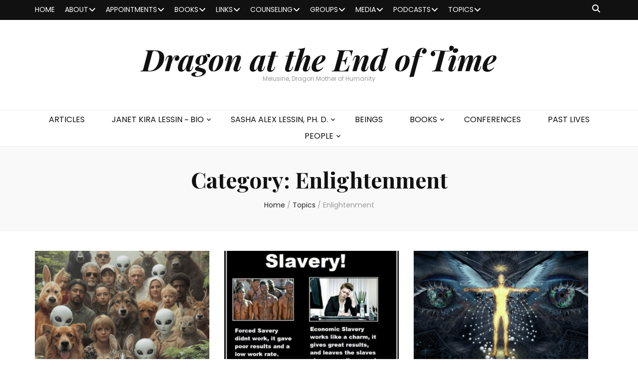

--- FILE ---
content_type: text/html; charset=UTF-8
request_url: https://dragonattheendoftime.com/category/topics/enlightenment/
body_size: 91415
content:
    <!DOCTYPE html>
    <html lang="en-US">
    <head itemscope itemtype="http://schema.org/WebSite">

    <meta charset="UTF-8">
    <meta name="viewport" content="width=device-width, initial-scale=1">
    <link rel="profile" href="http://gmpg.org/xfn/11">
    <title>Enlightenment &#8211; Dragon at the End of Time</title>
<meta name='robots' content='max-image-preview:large' />

            <script data-no-defer="1" data-ezscrex="false" data-cfasync="false" data-pagespeed-no-defer data-cookieconsent="ignore">
                var ctPublicFunctions = {"_ajax_nonce":"c9e9b970fb","_rest_nonce":"2cd9562c23","_ajax_url":"\/wp-admin\/admin-ajax.php","_rest_url":"https:\/\/dragonattheendoftime.com\/wp-json\/","data__cookies_type":"native","data__ajax_type":"rest","data__bot_detector_enabled":0,"data__frontend_data_log_enabled":1,"cookiePrefix":"","wprocket_detected":false,"host_url":"dragonattheendoftime.com","text__ee_click_to_select":"Click to select the whole data","text__ee_original_email":"The complete one is","text__ee_got_it":"Got it","text__ee_blocked":"Blocked","text__ee_cannot_connect":"Cannot connect","text__ee_cannot_decode":"Can not decode email. Unknown reason","text__ee_email_decoder":"CleanTalk email decoder","text__ee_wait_for_decoding":"The magic is on the way!","text__ee_decoding_process":"Please wait a few seconds while we decode the contact data."}
            </script>
        
            <script data-no-defer="1" data-ezscrex="false" data-cfasync="false" data-pagespeed-no-defer data-cookieconsent="ignore">
                var ctPublic = {"_ajax_nonce":"c9e9b970fb","settings__forms__check_internal":"0","settings__forms__check_external":"0","settings__forms__force_protection":0,"settings__forms__search_test":"1","settings__forms__wc_add_to_cart":0,"settings__data__bot_detector_enabled":0,"settings__sfw__anti_crawler":"0","blog_home":"https:\/\/dragonattheendoftime.com\/","pixel__setting":"0","pixel__enabled":false,"pixel__url":null,"data__email_check_before_post":1,"data__email_check_exist_post":0,"data__cookies_type":"native","data__key_is_ok":true,"data__visible_fields_required":true,"wl_brandname":"Anti-Spam by CleanTalk","wl_brandname_short":"CleanTalk","ct_checkjs_key":1307678941,"emailEncoderPassKey":"b487b5d465dd1571eb531964bfdcf596","bot_detector_forms_excluded":"W10=","advancedCacheExists":false,"varnishCacheExists":false,"wc_ajax_add_to_cart":false}
            </script>
        <link rel='dns-prefetch' href='//static.addtoany.com' />
<link rel='dns-prefetch' href='//platform-api.sharethis.com' />
<link rel='dns-prefetch' href='//fonts.googleapis.com' />
<link rel="alternate" type="application/rss+xml" title="Dragon at the End of Time &raquo; Feed" href="https://dragonattheendoftime.com/feed/" />
<link rel="alternate" type="application/rss+xml" title="Dragon at the End of Time &raquo; Enlightenment Category Feed" href="https://dragonattheendoftime.com/category/topics/enlightenment/feed/" />
<style id='wp-img-auto-sizes-contain-inline-css' type='text/css'>
img:is([sizes=auto i],[sizes^="auto," i]){contain-intrinsic-size:3000px 1500px}
/*# sourceURL=wp-img-auto-sizes-contain-inline-css */
</style>
<style id='wp-emoji-styles-inline-css' type='text/css'>

	img.wp-smiley, img.emoji {
		display: inline !important;
		border: none !important;
		box-shadow: none !important;
		height: 1em !important;
		width: 1em !important;
		margin: 0 0.07em !important;
		vertical-align: -0.1em !important;
		background: none !important;
		padding: 0 !important;
	}
/*# sourceURL=wp-emoji-styles-inline-css */
</style>
<style id='wp-block-library-inline-css' type='text/css'>
:root{--wp-block-synced-color:#7a00df;--wp-block-synced-color--rgb:122,0,223;--wp-bound-block-color:var(--wp-block-synced-color);--wp-editor-canvas-background:#ddd;--wp-admin-theme-color:#007cba;--wp-admin-theme-color--rgb:0,124,186;--wp-admin-theme-color-darker-10:#006ba1;--wp-admin-theme-color-darker-10--rgb:0,107,160.5;--wp-admin-theme-color-darker-20:#005a87;--wp-admin-theme-color-darker-20--rgb:0,90,135;--wp-admin-border-width-focus:2px}@media (min-resolution:192dpi){:root{--wp-admin-border-width-focus:1.5px}}.wp-element-button{cursor:pointer}:root .has-very-light-gray-background-color{background-color:#eee}:root .has-very-dark-gray-background-color{background-color:#313131}:root .has-very-light-gray-color{color:#eee}:root .has-very-dark-gray-color{color:#313131}:root .has-vivid-green-cyan-to-vivid-cyan-blue-gradient-background{background:linear-gradient(135deg,#00d084,#0693e3)}:root .has-purple-crush-gradient-background{background:linear-gradient(135deg,#34e2e4,#4721fb 50%,#ab1dfe)}:root .has-hazy-dawn-gradient-background{background:linear-gradient(135deg,#faaca8,#dad0ec)}:root .has-subdued-olive-gradient-background{background:linear-gradient(135deg,#fafae1,#67a671)}:root .has-atomic-cream-gradient-background{background:linear-gradient(135deg,#fdd79a,#004a59)}:root .has-nightshade-gradient-background{background:linear-gradient(135deg,#330968,#31cdcf)}:root .has-midnight-gradient-background{background:linear-gradient(135deg,#020381,#2874fc)}:root{--wp--preset--font-size--normal:16px;--wp--preset--font-size--huge:42px}.has-regular-font-size{font-size:1em}.has-larger-font-size{font-size:2.625em}.has-normal-font-size{font-size:var(--wp--preset--font-size--normal)}.has-huge-font-size{font-size:var(--wp--preset--font-size--huge)}.has-text-align-center{text-align:center}.has-text-align-left{text-align:left}.has-text-align-right{text-align:right}.has-fit-text{white-space:nowrap!important}#end-resizable-editor-section{display:none}.aligncenter{clear:both}.items-justified-left{justify-content:flex-start}.items-justified-center{justify-content:center}.items-justified-right{justify-content:flex-end}.items-justified-space-between{justify-content:space-between}.screen-reader-text{border:0;clip-path:inset(50%);height:1px;margin:-1px;overflow:hidden;padding:0;position:absolute;width:1px;word-wrap:normal!important}.screen-reader-text:focus{background-color:#ddd;clip-path:none;color:#444;display:block;font-size:1em;height:auto;left:5px;line-height:normal;padding:15px 23px 14px;text-decoration:none;top:5px;width:auto;z-index:100000}html :where(.has-border-color){border-style:solid}html :where([style*=border-top-color]){border-top-style:solid}html :where([style*=border-right-color]){border-right-style:solid}html :where([style*=border-bottom-color]){border-bottom-style:solid}html :where([style*=border-left-color]){border-left-style:solid}html :where([style*=border-width]){border-style:solid}html :where([style*=border-top-width]){border-top-style:solid}html :where([style*=border-right-width]){border-right-style:solid}html :where([style*=border-bottom-width]){border-bottom-style:solid}html :where([style*=border-left-width]){border-left-style:solid}html :where(img[class*=wp-image-]){height:auto;max-width:100%}:where(figure){margin:0 0 1em}html :where(.is-position-sticky){--wp-admin--admin-bar--position-offset:var(--wp-admin--admin-bar--height,0px)}@media screen and (max-width:600px){html :where(.is-position-sticky){--wp-admin--admin-bar--position-offset:0px}}

/*# sourceURL=wp-block-library-inline-css */
</style><style id='wp-block-heading-inline-css' type='text/css'>
h1:where(.wp-block-heading).has-background,h2:where(.wp-block-heading).has-background,h3:where(.wp-block-heading).has-background,h4:where(.wp-block-heading).has-background,h5:where(.wp-block-heading).has-background,h6:where(.wp-block-heading).has-background{padding:1.25em 2.375em}h1.has-text-align-left[style*=writing-mode]:where([style*=vertical-lr]),h1.has-text-align-right[style*=writing-mode]:where([style*=vertical-rl]),h2.has-text-align-left[style*=writing-mode]:where([style*=vertical-lr]),h2.has-text-align-right[style*=writing-mode]:where([style*=vertical-rl]),h3.has-text-align-left[style*=writing-mode]:where([style*=vertical-lr]),h3.has-text-align-right[style*=writing-mode]:where([style*=vertical-rl]),h4.has-text-align-left[style*=writing-mode]:where([style*=vertical-lr]),h4.has-text-align-right[style*=writing-mode]:where([style*=vertical-rl]),h5.has-text-align-left[style*=writing-mode]:where([style*=vertical-lr]),h5.has-text-align-right[style*=writing-mode]:where([style*=vertical-rl]),h6.has-text-align-left[style*=writing-mode]:where([style*=vertical-lr]),h6.has-text-align-right[style*=writing-mode]:where([style*=vertical-rl]){rotate:180deg}
/*# sourceURL=https://dragonattheendoftime.com/wp-includes/blocks/heading/style.min.css */
</style>
<style id='wp-block-paragraph-inline-css' type='text/css'>
.is-small-text{font-size:.875em}.is-regular-text{font-size:1em}.is-large-text{font-size:2.25em}.is-larger-text{font-size:3em}.has-drop-cap:not(:focus):first-letter{float:left;font-size:8.4em;font-style:normal;font-weight:100;line-height:.68;margin:.05em .1em 0 0;text-transform:uppercase}body.rtl .has-drop-cap:not(:focus):first-letter{float:none;margin-left:.1em}p.has-drop-cap.has-background{overflow:hidden}:root :where(p.has-background){padding:1.25em 2.375em}:where(p.has-text-color:not(.has-link-color)) a{color:inherit}p.has-text-align-left[style*="writing-mode:vertical-lr"],p.has-text-align-right[style*="writing-mode:vertical-rl"]{rotate:180deg}
/*# sourceURL=https://dragonattheendoftime.com/wp-includes/blocks/paragraph/style.min.css */
</style>
<style id='global-styles-inline-css' type='text/css'>
:root{--wp--preset--aspect-ratio--square: 1;--wp--preset--aspect-ratio--4-3: 4/3;--wp--preset--aspect-ratio--3-4: 3/4;--wp--preset--aspect-ratio--3-2: 3/2;--wp--preset--aspect-ratio--2-3: 2/3;--wp--preset--aspect-ratio--16-9: 16/9;--wp--preset--aspect-ratio--9-16: 9/16;--wp--preset--color--black: #000000;--wp--preset--color--cyan-bluish-gray: #abb8c3;--wp--preset--color--white: #ffffff;--wp--preset--color--pale-pink: #f78da7;--wp--preset--color--vivid-red: #cf2e2e;--wp--preset--color--luminous-vivid-orange: #ff6900;--wp--preset--color--luminous-vivid-amber: #fcb900;--wp--preset--color--light-green-cyan: #7bdcb5;--wp--preset--color--vivid-green-cyan: #00d084;--wp--preset--color--pale-cyan-blue: #8ed1fc;--wp--preset--color--vivid-cyan-blue: #0693e3;--wp--preset--color--vivid-purple: #9b51e0;--wp--preset--gradient--vivid-cyan-blue-to-vivid-purple: linear-gradient(135deg,rgb(6,147,227) 0%,rgb(155,81,224) 100%);--wp--preset--gradient--light-green-cyan-to-vivid-green-cyan: linear-gradient(135deg,rgb(122,220,180) 0%,rgb(0,208,130) 100%);--wp--preset--gradient--luminous-vivid-amber-to-luminous-vivid-orange: linear-gradient(135deg,rgb(252,185,0) 0%,rgb(255,105,0) 100%);--wp--preset--gradient--luminous-vivid-orange-to-vivid-red: linear-gradient(135deg,rgb(255,105,0) 0%,rgb(207,46,46) 100%);--wp--preset--gradient--very-light-gray-to-cyan-bluish-gray: linear-gradient(135deg,rgb(238,238,238) 0%,rgb(169,184,195) 100%);--wp--preset--gradient--cool-to-warm-spectrum: linear-gradient(135deg,rgb(74,234,220) 0%,rgb(151,120,209) 20%,rgb(207,42,186) 40%,rgb(238,44,130) 60%,rgb(251,105,98) 80%,rgb(254,248,76) 100%);--wp--preset--gradient--blush-light-purple: linear-gradient(135deg,rgb(255,206,236) 0%,rgb(152,150,240) 100%);--wp--preset--gradient--blush-bordeaux: linear-gradient(135deg,rgb(254,205,165) 0%,rgb(254,45,45) 50%,rgb(107,0,62) 100%);--wp--preset--gradient--luminous-dusk: linear-gradient(135deg,rgb(255,203,112) 0%,rgb(199,81,192) 50%,rgb(65,88,208) 100%);--wp--preset--gradient--pale-ocean: linear-gradient(135deg,rgb(255,245,203) 0%,rgb(182,227,212) 50%,rgb(51,167,181) 100%);--wp--preset--gradient--electric-grass: linear-gradient(135deg,rgb(202,248,128) 0%,rgb(113,206,126) 100%);--wp--preset--gradient--midnight: linear-gradient(135deg,rgb(2,3,129) 0%,rgb(40,116,252) 100%);--wp--preset--font-size--small: 13px;--wp--preset--font-size--medium: 20px;--wp--preset--font-size--large: 36px;--wp--preset--font-size--x-large: 42px;--wp--preset--spacing--20: 0.44rem;--wp--preset--spacing--30: 0.67rem;--wp--preset--spacing--40: 1rem;--wp--preset--spacing--50: 1.5rem;--wp--preset--spacing--60: 2.25rem;--wp--preset--spacing--70: 3.38rem;--wp--preset--spacing--80: 5.06rem;--wp--preset--shadow--natural: 6px 6px 9px rgba(0, 0, 0, 0.2);--wp--preset--shadow--deep: 12px 12px 50px rgba(0, 0, 0, 0.4);--wp--preset--shadow--sharp: 6px 6px 0px rgba(0, 0, 0, 0.2);--wp--preset--shadow--outlined: 6px 6px 0px -3px rgb(255, 255, 255), 6px 6px rgb(0, 0, 0);--wp--preset--shadow--crisp: 6px 6px 0px rgb(0, 0, 0);}:where(.is-layout-flex){gap: 0.5em;}:where(.is-layout-grid){gap: 0.5em;}body .is-layout-flex{display: flex;}.is-layout-flex{flex-wrap: wrap;align-items: center;}.is-layout-flex > :is(*, div){margin: 0;}body .is-layout-grid{display: grid;}.is-layout-grid > :is(*, div){margin: 0;}:where(.wp-block-columns.is-layout-flex){gap: 2em;}:where(.wp-block-columns.is-layout-grid){gap: 2em;}:where(.wp-block-post-template.is-layout-flex){gap: 1.25em;}:where(.wp-block-post-template.is-layout-grid){gap: 1.25em;}.has-black-color{color: var(--wp--preset--color--black) !important;}.has-cyan-bluish-gray-color{color: var(--wp--preset--color--cyan-bluish-gray) !important;}.has-white-color{color: var(--wp--preset--color--white) !important;}.has-pale-pink-color{color: var(--wp--preset--color--pale-pink) !important;}.has-vivid-red-color{color: var(--wp--preset--color--vivid-red) !important;}.has-luminous-vivid-orange-color{color: var(--wp--preset--color--luminous-vivid-orange) !important;}.has-luminous-vivid-amber-color{color: var(--wp--preset--color--luminous-vivid-amber) !important;}.has-light-green-cyan-color{color: var(--wp--preset--color--light-green-cyan) !important;}.has-vivid-green-cyan-color{color: var(--wp--preset--color--vivid-green-cyan) !important;}.has-pale-cyan-blue-color{color: var(--wp--preset--color--pale-cyan-blue) !important;}.has-vivid-cyan-blue-color{color: var(--wp--preset--color--vivid-cyan-blue) !important;}.has-vivid-purple-color{color: var(--wp--preset--color--vivid-purple) !important;}.has-black-background-color{background-color: var(--wp--preset--color--black) !important;}.has-cyan-bluish-gray-background-color{background-color: var(--wp--preset--color--cyan-bluish-gray) !important;}.has-white-background-color{background-color: var(--wp--preset--color--white) !important;}.has-pale-pink-background-color{background-color: var(--wp--preset--color--pale-pink) !important;}.has-vivid-red-background-color{background-color: var(--wp--preset--color--vivid-red) !important;}.has-luminous-vivid-orange-background-color{background-color: var(--wp--preset--color--luminous-vivid-orange) !important;}.has-luminous-vivid-amber-background-color{background-color: var(--wp--preset--color--luminous-vivid-amber) !important;}.has-light-green-cyan-background-color{background-color: var(--wp--preset--color--light-green-cyan) !important;}.has-vivid-green-cyan-background-color{background-color: var(--wp--preset--color--vivid-green-cyan) !important;}.has-pale-cyan-blue-background-color{background-color: var(--wp--preset--color--pale-cyan-blue) !important;}.has-vivid-cyan-blue-background-color{background-color: var(--wp--preset--color--vivid-cyan-blue) !important;}.has-vivid-purple-background-color{background-color: var(--wp--preset--color--vivid-purple) !important;}.has-black-border-color{border-color: var(--wp--preset--color--black) !important;}.has-cyan-bluish-gray-border-color{border-color: var(--wp--preset--color--cyan-bluish-gray) !important;}.has-white-border-color{border-color: var(--wp--preset--color--white) !important;}.has-pale-pink-border-color{border-color: var(--wp--preset--color--pale-pink) !important;}.has-vivid-red-border-color{border-color: var(--wp--preset--color--vivid-red) !important;}.has-luminous-vivid-orange-border-color{border-color: var(--wp--preset--color--luminous-vivid-orange) !important;}.has-luminous-vivid-amber-border-color{border-color: var(--wp--preset--color--luminous-vivid-amber) !important;}.has-light-green-cyan-border-color{border-color: var(--wp--preset--color--light-green-cyan) !important;}.has-vivid-green-cyan-border-color{border-color: var(--wp--preset--color--vivid-green-cyan) !important;}.has-pale-cyan-blue-border-color{border-color: var(--wp--preset--color--pale-cyan-blue) !important;}.has-vivid-cyan-blue-border-color{border-color: var(--wp--preset--color--vivid-cyan-blue) !important;}.has-vivid-purple-border-color{border-color: var(--wp--preset--color--vivid-purple) !important;}.has-vivid-cyan-blue-to-vivid-purple-gradient-background{background: var(--wp--preset--gradient--vivid-cyan-blue-to-vivid-purple) !important;}.has-light-green-cyan-to-vivid-green-cyan-gradient-background{background: var(--wp--preset--gradient--light-green-cyan-to-vivid-green-cyan) !important;}.has-luminous-vivid-amber-to-luminous-vivid-orange-gradient-background{background: var(--wp--preset--gradient--luminous-vivid-amber-to-luminous-vivid-orange) !important;}.has-luminous-vivid-orange-to-vivid-red-gradient-background{background: var(--wp--preset--gradient--luminous-vivid-orange-to-vivid-red) !important;}.has-very-light-gray-to-cyan-bluish-gray-gradient-background{background: var(--wp--preset--gradient--very-light-gray-to-cyan-bluish-gray) !important;}.has-cool-to-warm-spectrum-gradient-background{background: var(--wp--preset--gradient--cool-to-warm-spectrum) !important;}.has-blush-light-purple-gradient-background{background: var(--wp--preset--gradient--blush-light-purple) !important;}.has-blush-bordeaux-gradient-background{background: var(--wp--preset--gradient--blush-bordeaux) !important;}.has-luminous-dusk-gradient-background{background: var(--wp--preset--gradient--luminous-dusk) !important;}.has-pale-ocean-gradient-background{background: var(--wp--preset--gradient--pale-ocean) !important;}.has-electric-grass-gradient-background{background: var(--wp--preset--gradient--electric-grass) !important;}.has-midnight-gradient-background{background: var(--wp--preset--gradient--midnight) !important;}.has-small-font-size{font-size: var(--wp--preset--font-size--small) !important;}.has-medium-font-size{font-size: var(--wp--preset--font-size--medium) !important;}.has-large-font-size{font-size: var(--wp--preset--font-size--large) !important;}.has-x-large-font-size{font-size: var(--wp--preset--font-size--x-large) !important;}
/*# sourceURL=global-styles-inline-css */
</style>

<style id='classic-theme-styles-inline-css' type='text/css'>
/*! This file is auto-generated */
.wp-block-button__link{color:#fff;background-color:#32373c;border-radius:9999px;box-shadow:none;text-decoration:none;padding:calc(.667em + 2px) calc(1.333em + 2px);font-size:1.125em}.wp-block-file__button{background:#32373c;color:#fff;text-decoration:none}
/*# sourceURL=/wp-includes/css/classic-themes.min.css */
</style>
<link rel='stylesheet' id='blossomthemes-email-newsletter-css' href='https://dragonattheendoftime.com/wp-content/plugins/blossomthemes-email-newsletter/public/css/blossomthemes-email-newsletter-public.min.css?ver=2.2.10' type='text/css' media='all' />
<link rel='stylesheet' id='blossomthemes-instagram-feed-css' href='https://dragonattheendoftime.com/wp-content/plugins/blossomthemes-instagram-feed/public/css/blossomthemes-instagram-feed-public.css?ver=2.0.5' type='text/css' media='all' />
<link rel='stylesheet' id='magnific-popup-css' href='https://dragonattheendoftime.com/wp-content/plugins/blossomthemes-instagram-feed/public/css/magnific-popup.min.css?ver=1.0.0' type='text/css' media='all' />
<link rel='stylesheet' id='blossomthemes-toolkit-css' href='https://dragonattheendoftime.com/wp-content/plugins/blossomthemes-toolkit/public/css/blossomthemes-toolkit-public.min.css?ver=2.2.7' type='text/css' media='all' />
<link rel='stylesheet' id='cleantalk-public-css-css' href='https://dragonattheendoftime.com/wp-content/plugins/cleantalk-spam-protect/css/cleantalk-public.min.css?ver=6.71.1_1769422886' type='text/css' media='all' />
<link rel='stylesheet' id='cleantalk-email-decoder-css-css' href='https://dragonattheendoftime.com/wp-content/plugins/cleantalk-spam-protect/css/cleantalk-email-decoder.min.css?ver=6.71.1_1769422886' type='text/css' media='all' />
<link rel='stylesheet' id='share-this-share-buttons-sticky-css' href='https://dragonattheendoftime.com/wp-content/plugins/sharethis-share-buttons/css/mu-style.css?ver=1739293290' type='text/css' media='all' />
<link rel='stylesheet' id='owl-carousel-css' href='https://dragonattheendoftime.com/wp-content/themes/blossom-feminine/css/owl.carousel.min.css?ver=2.2.1' type='text/css' media='all' />
<link rel='stylesheet' id='animate-css' href='https://dragonattheendoftime.com/wp-content/themes/blossom-feminine/css/animate.min.css?ver=3.5.2' type='text/css' media='all' />
<link rel='stylesheet' id='blossom-feminine-google-fonts-css' href='https://fonts.googleapis.com/css?family=Poppins%3A100%2C100italic%2C200%2C200italic%2C300%2C300italic%2Cregular%2Citalic%2C500%2C500italic%2C600%2C600italic%2C700%2C700italic%2C800%2C800italic%2C900%2C900italic%7CPlayfair+Display%3Aregular%2C500%2C600%2C700%2C800%2C900%2Citalic%2C500italic%2C600italic%2C700italic%2C800italic%2C900italic%7CPlayfair+Display%3A700italic' type='text/css' media='all' />
<link rel='stylesheet' id='blossom-feminine-style-css' href='https://dragonattheendoftime.com/wp-content/themes/blossom-feminine/style.css?ver=1.5.1' type='text/css' media='all' />
<link rel='stylesheet' id='dflip-style-css' href='https://dragonattheendoftime.com/wp-content/plugins/3d-flipbook-dflip-lite/assets/css/dflip.min.css?ver=2.4.20' type='text/css' media='all' />
<link rel='stylesheet' id='addtoany-css' href='https://dragonattheendoftime.com/wp-content/plugins/add-to-any/addtoany.min.css?ver=1.16' type='text/css' media='all' />
<link rel='stylesheet' id='__EPYT__style-css' href='https://dragonattheendoftime.com/wp-content/plugins/youtube-embed-plus/styles/ytprefs.min.css?ver=14.2.2' type='text/css' media='all' />
<style id='__EPYT__style-inline-css' type='text/css'>

                .epyt-gallery-thumb {
                        width: 33.333%;
                }
                
/*# sourceURL=__EPYT__style-inline-css */
</style>
<script type="text/javascript" id="addtoany-core-js-before">
/* <![CDATA[ */
window.a2a_config=window.a2a_config||{};a2a_config.callbacks=[];a2a_config.overlays=[];a2a_config.templates={};

//# sourceURL=addtoany-core-js-before
/* ]]> */
</script>
<script type="text/javascript" defer src="https://static.addtoany.com/menu/page.js" id="addtoany-core-js"></script>
<script type="text/javascript" id="jquery-core-js-extra">
/* <![CDATA[ */
var bten_ajax_data = {"ajaxurl":"https://dragonattheendoftime.com/wp-admin/admin-ajax.php"};
//# sourceURL=jquery-core-js-extra
/* ]]> */
</script>
<script type="text/javascript" src="https://dragonattheendoftime.com/wp-includes/js/jquery/jquery.min.js?ver=3.7.1" id="jquery-core-js"></script>
<script type="text/javascript" src="https://dragonattheendoftime.com/wp-includes/js/jquery/jquery-migrate.min.js?ver=3.4.1" id="jquery-migrate-js"></script>
<script type="text/javascript" defer src="https://dragonattheendoftime.com/wp-content/plugins/add-to-any/addtoany.min.js?ver=1.1" id="addtoany-jquery-js"></script>
<script type="text/javascript" src="https://dragonattheendoftime.com/wp-content/plugins/cleantalk-spam-protect/js/apbct-public-bundle_gathering.min.js?ver=6.71.1_1769422886" id="apbct-public-bundle_gathering.min-js-js"></script>
<script type="text/javascript" src="//platform-api.sharethis.com/js/sharethis.js?ver=2.3.4#property=662d761d696c5b0019fbac92&amp;product=sticky-buttons&amp;source=sharethis-share-buttons-wordpress" id="share-this-share-buttons-mu-js"></script>
<script type="text/javascript" id="__ytprefs__-js-extra">
/* <![CDATA[ */
var _EPYT_ = {"ajaxurl":"https://dragonattheendoftime.com/wp-admin/admin-ajax.php","security":"3390bbf76a","gallery_scrolloffset":"20","eppathtoscripts":"https://dragonattheendoftime.com/wp-content/plugins/youtube-embed-plus/scripts/","eppath":"https://dragonattheendoftime.com/wp-content/plugins/youtube-embed-plus/","epresponsiveselector":"[\"iframe.__youtube_prefs_widget__\"]","epdovol":"1","version":"14.2.2","evselector":"iframe.__youtube_prefs__[src], iframe[src*=\"youtube.com/embed/\"], iframe[src*=\"youtube-nocookie.com/embed/\"]","ajax_compat":"","maxres_facade":"eager","ytapi_load":"light","pause_others":"","stopMobileBuffer":"1","facade_mode":"","not_live_on_channel":""};
//# sourceURL=__ytprefs__-js-extra
/* ]]> */
</script>
<script type="text/javascript" src="https://dragonattheendoftime.com/wp-content/plugins/youtube-embed-plus/scripts/ytprefs.min.js?ver=14.2.2" id="__ytprefs__-js"></script>
<link rel="https://api.w.org/" href="https://dragonattheendoftime.com/wp-json/" /><link rel="alternate" title="JSON" type="application/json" href="https://dragonattheendoftime.com/wp-json/wp/v2/categories/929" /><link rel="EditURI" type="application/rsd+xml" title="RSD" href="https://dragonattheendoftime.com/xmlrpc.php?rsd" />
<meta name="generator" content="WordPress 6.9" />

<!-- Jetpack Open Graph Tags -->
<meta property="og:type" content="website" />
<meta property="og:title" content="Enlightenment &#8211; Dragon at the End of Time" />
<meta property="og:url" content="https://dragonattheendoftime.com/category/topics/enlightenment/" />
<meta property="og:site_name" content="Dragon at the End of Time" />
<meta property="og:image" content="https://s0.wp.com/i/blank.jpg" />
<meta property="og:image:width" content="200" />
<meta property="og:image:height" content="200" />
<meta property="og:image:alt" content="" />
<meta property="og:locale" content="en_US" />

<!-- End Jetpack Open Graph Tags -->
<style type='text/css' media='all'>     
    .content-newsletter .blossomthemes-email-newsletter-wrapper.bg-img:after,
    .widget_blossomthemes_email_newsletter_widget .blossomthemes-email-newsletter-wrapper:after{
        background: rgba(243, 201, 221, 0.8);    }
    
    /* primary color */
    a{
    	color: #f3c9dd;
    }
    
    a:hover, a:focus {
    	color: #f3c9dd;
    }

    .secondary-nav ul li a:hover,
    .secondary-nav ul li:hover > a,
    .secondary-nav .current_page_item > a,
    .secondary-nav .current-menu-item > a,
    .secondary-nav .current_page_ancestor > a,
    .secondary-nav .current-menu-ancestor > a,
    .secondary-nav ul li a:focus, 
    .secondary-nav ul li:focus > a, 
    .header-t .social-networks li a:hover,
    .header-t .social-networks li a:focus, 
    .main-navigation ul li a:hover,
    .main-navigation ul li:hover > a,
    .main-navigation .current_page_item > a,
    .main-navigation .current-menu-item > a,
    .main-navigation .current_page_ancestor > a,
    .main-navigation .current-menu-ancestor > a,
    .main-navigation ul li a:focus, 
    .main-navigation ul li:focus > a, 
    .banner .banner-text .cat-links a:hover,
    .banner .banner-text .cat-links a:focus, 
    .banner .banner-text .title a:hover,
    .banner .banner-text .title a:focus, 
    #primary .post .text-holder .entry-header .entry-title a:hover,
     #primary .post .text-holder .entry-header .entry-title a:focus, 
     .archive .blossom-portfolio .entry-header .entry-title a:hover, 
     .archive .blossom-portfolio .entry-header .entry-title a:focus, 
    .widget ul li a:hover,
 .widget ul li a:focus,
    .site-footer .widget ul li a:hover,
 .site-footer .widget ul li a:focus,
    .related-post .post .text-holder .cat-links a:hover,
 .related-post .post .text-holder .cat-links a:focus,
 .related-post .post .text-holder .entry-title a:hover,
 .related-post .post .text-holder .entry-title a:focus,
    .comments-area .comment-body .comment-metadata a:hover,
 .comments-area .comment-body .comment-metadata a:focus,
    .search #primary .search-post .text-holder .entry-header .entry-title a:hover,
 .search #primary .search-post .text-holder .entry-header .entry-title a:focus,
    .site-title a:hover, .site-title a:focus, 
    .widget_bttk_popular_post ul li .entry-header .entry-meta a:hover,
 .widget_bttk_popular_post ul li .entry-header .entry-meta a:focus,
 .widget_bttk_pro_recent_post ul li .entry-header .entry-meta a:hover,
 .widget_bttk_pro_recent_post ul li .entry-header .entry-meta a:focus,
    .widget_bttk_popular_post .style-two li .entry-header .cat-links a,
    .widget_bttk_pro_recent_post .style-two li .entry-header .cat-links a,
    .widget_bttk_popular_post .style-three li .entry-header .cat-links a,
    .widget_bttk_pro_recent_post .style-three li .entry-header .cat-links a,
    .site-footer .widget_bttk_posts_category_slider_widget .carousel-title .title a:hover,
 .site-footer .widget_bttk_posts_category_slider_widget .carousel-title .title a:focus,
    .portfolio-sorting .button:hover,
 .portfolio-sorting .button:focus,
    .portfolio-sorting .button.is-checked,
    .portfolio-item .portfolio-img-title a:hover,
 .portfolio-item .portfolio-img-title a:focus,
    .portfolio-item .portfolio-cat a:hover,
 .portfolio-item .portfolio-cat a:focus,
    .entry-header .portfolio-cat a:hover,
 .entry-header .portfolio-cat a:focus, 
    .widget ul li a:hover, .widget ul li a:focus, 
    .widget_bttk_posts_category_slider_widget .carousel-title .title a:hover, 
    .widget_bttk_posts_category_slider_widget .carousel-title .title a:focus, 
    .widget_bttk_popular_post ul li .entry-header .entry-meta a:hover, 
    .widget_bttk_popular_post ul li .entry-header .entry-meta a:focus, 
    .widget_bttk_pro_recent_post ul li .entry-header .entry-meta a:hover, 
    .widget_bttk_pro_recent_post ul li .entry-header .entry-meta a:focus, 
    #primary .post .text-holder .entry-footer .share .social-networks li a:hover,
 #primary .post .text-holder .entry-footer .share .social-networks li a:focus, 
 .author-section .text-holder .social-networks li a:hover,
 .author-section .text-holder .social-networks li a:focus, 
 .comments-area .comment-body .fn a:hover,
 .comments-area .comment-body .fn a:focus, 
 .archive #primary .post .text-holder .entry-header .top .share .social-networks li a:hover,
    .archive #primary .post .text-holder .entry-header .top .share .social-networks li a:focus,
    .widget_rss .widget-title a:hover,
.widget_rss .widget-title a:focus, 
.search #primary .search-post .text-holder .entry-header .top .share .social-networks li a:hover,
 .search #primary .search-post .text-holder .entry-header .top .share .social-networks li a:focus, 
 .submenu-toggle:hover, 
    .submenu-toggle:focus,
    .entry-content a:hover,
   .entry-summary a:hover,
   .page-content a:hover,
   .comment-content a:hover,
   .widget .textwidget a:hover{
        color: #f3c9dd;
    }

    .category-section .col .img-holder .text-holder,
    .pagination a{
        border-color: #f3c9dd;
    }

    .category-section .col .img-holder .text-holder span,
    #primary .post .text-holder .entry-footer .btn-readmore:hover,
    #primary .post .text-holder .entry-footer .btn-readmore:focus, 
    .pagination a:hover,
    .pagination a:focus,
    .widget_calendar caption,
    .widget_calendar table tbody td a,
    .widget_tag_cloud .tagcloud a:hover,
 .widget_tag_cloud .tagcloud a:focus,
    #blossom-top,
    .single #primary .post .entry-footer .tags a:hover,
    .single #primary .post .entry-footer .tags a:focus, 
    .error-holder .page-content a:hover,
 .error-holder .page-content a:focus,
    .widget_bttk_author_bio .readmore:hover,
 .widget_bttk_author_bio .readmore:focus,
    .widget_bttk_image_text_widget ul li .btn-readmore:hover,
 .widget_bttk_image_text_widget ul li .btn-readmore:focus,
    .widget_bttk_custom_categories ul li a:hover .post-count,
 .widget_bttk_custom_categories ul li a:hover:focus .post-count,
    .content-instagram ul li .instagram-meta .like,
    .content-instagram ul li .instagram-meta .comment,
    #secondary .widget_blossomtheme_featured_page_widget .text-holder .btn-readmore:hover,
 #secondary .widget_blossomtheme_featured_page_widget .text-holder .btn-readmore:focus,
    #secondary .widget_blossomtheme_companion_cta_widget .btn-cta:hover,
 #secondary .widget_blossomtheme_companion_cta_widget .btn-cta:focus,
    #secondary .widget_bttk_icon_text_widget .text-holder .btn-readmore:hover,
 #secondary .widget_bttk_icon_text_widget .text-holder .btn-readmore:focus,
    .site-footer .widget_blossomtheme_companion_cta_widget .btn-cta:hover,
 .site-footer .widget_blossomtheme_companion_cta_widget .btn-cta:focus,
    .site-footer .widget_blossomtheme_featured_page_widget .text-holder .btn-readmore:hover,
 .site-footer .widget_blossomtheme_featured_page_widget .text-holder .btn-readmore:focus,
    .site-footer .widget_bttk_icon_text_widget .text-holder .btn-readmore:hover,
 .site-footer .widget_bttk_icon_text_widget .text-holder .btn-readmore:focus, 
    .widget_bttk_social_links ul li a:hover, 
    .widget_bttk_social_links ul li a:focus, 
    .widget_bttk_posts_category_slider_widget .owl-theme .owl-prev:hover,
 .widget_bttk_posts_category_slider_widget .owl-theme .owl-prev:focus,
 .widget_bttk_posts_category_slider_widget .owl-theme .owl-next:hover,
 .widget_bttk_posts_category_slider_widget .owl-theme .owl-next:focus{
        background: #f3c9dd;
    }

    .pagination .current,
    .post-navigation .nav-links .nav-previous a:hover,
    .post-navigation .nav-links .nav-next a:hover, 
 .post-navigation .nav-links .nav-previous a:focus,
 .post-navigation .nav-links .nav-next a:focus{
        background: #f3c9dd;
        border-color: #f3c9dd;
    }

    #primary .post .entry-content blockquote,
    #primary .page .entry-content blockquote{
        border-bottom-color: #f3c9dd;
        border-top-color: #f3c9dd;
    }

    #primary .post .entry-content .pull-left,
    #primary .page .entry-content .pull-left,
    #primary .post .entry-content .pull-right,
    #primary .page .entry-content .pull-right{border-left-color: #f3c9dd;}

    .error-holder .page-content h2{
        text-shadow: 6px 6px 0 #f3c9dd;
    }

    
    body,
    button,
    input,
    select,
    optgroup,
    textarea{
        font-family : Poppins;
        font-size   : 16px;
    }

    #primary .post .entry-content blockquote cite,
    #primary .page .entry-content blockquote cite {
        font-family : Poppins;
    }

    .banner .banner-text .title,
    #primary .sticky .text-holder .entry-header .entry-title,
    #primary .post .text-holder .entry-header .entry-title,
    .author-section .text-holder .title,
    .post-navigation .nav-links .nav-previous .post-title,
    .post-navigation .nav-links .nav-next .post-title,
    .related-post .post .text-holder .entry-title,
    .comments-area .comments-title,
    .comments-area .comment-body .fn,
    .comments-area .comment-reply-title,
    .page-header .page-title,
    #primary .post .entry-content blockquote,
    #primary .page .entry-content blockquote,
    #primary .post .entry-content .pull-left,
    #primary .page .entry-content .pull-left,
    #primary .post .entry-content .pull-right,
    #primary .page .entry-content .pull-right,
    #primary .post .entry-content h1,
    #primary .page .entry-content h1,
    #primary .post .entry-content h2,
    #primary .page .entry-content h2,
    #primary .post .entry-content h3,
    #primary .page .entry-content h3,
    #primary .post .entry-content h4,
    #primary .page .entry-content h4,
    #primary .post .entry-content h5,
    #primary .page .entry-content h5,
    #primary .post .entry-content h6,
    #primary .page .entry-content h6,
    .search #primary .search-post .text-holder .entry-header .entry-title,
    .error-holder .page-content h2,
    .widget_bttk_author_bio .title-holder,
    .widget_bttk_popular_post ul li .entry-header .entry-title,
    .widget_bttk_pro_recent_post ul li .entry-header .entry-title,
    .widget_bttk_posts_category_slider_widget .carousel-title .title,
    .content-newsletter .blossomthemes-email-newsletter-wrapper .text-holder h3,
    .widget_blossomthemes_email_newsletter_widget .blossomthemes-email-newsletter-wrapper .text-holder h3,
    #secondary .widget_bttk_testimonial_widget .text-holder .name,
    #secondary .widget_bttk_description_widget .text-holder .name,
    .site-footer .widget_bttk_description_widget .text-holder .name,
    .site-footer .widget_bttk_testimonial_widget .text-holder .name,
    .portfolio-text-holder .portfolio-img-title,
    .portfolio-holder .entry-header .entry-title,
    .single-blossom-portfolio .post-navigation .nav-previous a,
    .single-blossom-portfolio .post-navigation .nav-next a,
    .related-portfolio-title{
        font-family: Playfair Display;
    }

    .site-title{
        font-size   : 60px;
        font-family : Playfair Display;
        font-weight : 700;
        font-style  : italic;
    }
    
               
    </style>
</head>

<body class="archive category category-enlightenment category-929 wp-theme-blossom-feminine hfeed rightsidebar" itemscope itemtype="http://schema.org/WebPage">
	
    <div id="page" class="site"><a aria-label="skip to content" class="skip-link" href="#content">Skip to Content</a>
        <header id="masthead" class="site-header" itemscope itemtype="http://schema.org/WPHeader">
    
		<div class="header-t">
			<div class="container">

                				    <button aria-label="secondary menu toggle button" id="secondary-toggle-button" data-toggle-target=".menu-modal" data-toggle-body-class="showing-menu-modal" aria-expanded="false" data-set-focus=".close-nav-toggle"><i class="fa fa-bars"></i></button>	
                
                <nav id="secondary-navigation" class="secondary-nav" itemscope itemtype="http://schema.org/SiteNavigationElement">
                    <div class="secondary-menu-list menu-modal cover-modal" data-modal-target-string=".menu-modal">
                        <button class="close close-nav-toggle" data-toggle-target=".menu-modal" data-toggle-body-class="showing-menu-modal" aria-expanded="false" data-set-focus=".menu-modal">
                            <span class="toggle-bar"></span>
                            <span class="toggle-bar"></span>
                        </button>
                        <div class="mobile-menu" aria-label="Mobile">
                			<div class="menu-top-menu-container"><ul id="secondary-menu" class="menu-modal"><li id="menu-item-146" class="menu-item menu-item-type-custom menu-item-object-custom menu-item-home menu-item-146"><a href="https://dragonattheendoftime.com">HOME</a></li>
<li id="menu-item-649" class="menu-item menu-item-type-post_type menu-item-object-page menu-item-has-children menu-item-649"><a href="https://dragonattheendoftime.com/sample-page/">ABOUT</a>
<ul class="sub-menu">
	<li id="menu-item-652" class="menu-item menu-item-type-custom menu-item-object-custom menu-item-652"><a href="https://bookus.page/SoulFoundation/janetlessin">About US</a></li>
	<li id="menu-item-684" class="menu-item menu-item-type-post_type menu-item-object-post menu-item-684"><a href="https://dragonattheendoftime.com/janet-kira-lessin-bio/">JANET KIRA LESSIN ~ BIO</a></li>
	<li id="menu-item-686" class="menu-item menu-item-type-post_type menu-item-object-page menu-item-686"><a href="https://dragonattheendoftime.com/sasha-alex-lessin-ph-d/">SASHA ALEX LESSIN, PH. D.</a></li>
</ul>
</li>
<li id="menu-item-8712" class="menu-item menu-item-type-post_type menu-item-object-page menu-item-has-children menu-item-8712"><a href="https://dragonattheendoftime.com/appointments/">APPOINTMENTS</a>
<ul class="sub-menu">
	<li id="menu-item-8714" class="menu-item menu-item-type-custom menu-item-object-custom menu-item-8714"><a href="https://bookus.page/SoulFoundation/janetlessin/radio-guest">Aquarian Radio/Podcast Guest</a></li>
	<li id="menu-item-8716" class="menu-item menu-item-type-custom menu-item-object-custom menu-item-8716"><a href="https://bookus.page/SoulFoundation/janetlessin/consultation-janet-kira-lessin-1">Consultation with Janet Kira Lessin</a></li>
</ul>
</li>
<li id="menu-item-8307" class="menu-item menu-item-type-taxonomy menu-item-object-category menu-item-has-children menu-item-8307"><a href="https://dragonattheendoftime.com/category/media/books/">BOOKS</a>
<ul class="sub-menu">
	<li id="menu-item-8687" class="menu-item menu-item-type-post_type menu-item-object-post menu-item-8687"><a href="https://dragonattheendoftime.com/ninmah-mother-of-humanity-anunnaki/">NINMAH: Mother of Humanity (Anunnaki) </a></li>
</ul>
</li>
<li id="menu-item-238" class="menu-item menu-item-type-post_type menu-item-object-page menu-item-has-children menu-item-238"><a href="https://dragonattheendoftime.com/links/">LINKS</a>
<ul class="sub-menu">
	<li id="menu-item-239" class="menu-item menu-item-type-custom menu-item-object-custom menu-item-239"><a href="https://aquarianradio.com">Aquarian Radio</a></li>
	<li id="menu-item-240" class="menu-item menu-item-type-custom menu-item-object-custom menu-item-240"><a href="https://www.enkispeaks.com">Enki Speaks</a></li>
	<li id="menu-item-241" class="menu-item menu-item-type-custom menu-item-object-custom menu-item-241"><a href="https://www.janetkiralessin.com">Janet Kira Lessin</a></li>
</ul>
</li>
<li id="menu-item-291" class="menu-item menu-item-type-post_type menu-item-object-page menu-item-has-children menu-item-291"><a href="https://dragonattheendoftime.com/counseling/">COUNSELING</a>
<ul class="sub-menu">
	<li id="menu-item-10877" class="menu-item menu-item-type-custom menu-item-object-custom menu-item-10877"><a href="https://bookus.page/SoulFoundation/janetlessin/hypnosis-or-counseling-alien-experience-integration">Alien Integration Counseling</a></li>
	<li id="menu-item-8715" class="menu-item menu-item-type-custom menu-item-object-custom menu-item-8715"><a href="https://bookus.page/SoulFoundation/janetlessin/consultation-janet-kira-lessin-1">Consultation with Janet Kira Lessin</a></li>
	<li id="menu-item-8717" class="menu-item menu-item-type-custom menu-item-object-custom menu-item-8717"><a href="https://bookus.page/SoulFoundation/janetlessin/consultation-dr-sasha-alex-lessin">Consultation with Dr. Sasha Alex Lessin</a></li>
	<li id="menu-item-446" class="menu-item menu-item-type-custom menu-item-object-custom menu-item-446"><a href="https://bookus.page/SoulFoundation/janetlessin/counseling">Counseling</a></li>
	<li id="menu-item-8718" class="menu-item menu-item-type-custom menu-item-object-custom menu-item-8718"><a href="https://bookus.page/SoulFoundation/janetlessin/relationship-private-counseling">Counseling &#8211; Private</a></li>
	<li id="menu-item-445" class="menu-item menu-item-type-custom menu-item-object-custom menu-item-445"><a href="https://bookus.page/SoulFoundation/janetlessin/extraterrestrial-paranormal-experiencers-group-zoom">Extraterrestrial &#038; Paranormal Experiencer&#8217;s Support Group</a></li>
	<li id="menu-item-655" class="menu-item menu-item-type-taxonomy menu-item-object-category menu-item-655"><a href="https://dragonattheendoftime.com/category/topics/hypnosis/">Hypnosis</a></li>
	<li id="menu-item-675" class="menu-item menu-item-type-custom menu-item-object-custom menu-item-675"><a href="https://bookus.page/SoulFoundation/janetlessin/relationship-support-group-zoom">Relationship Support Group</a></li>
	<li id="menu-item-447" class="menu-item menu-item-type-custom menu-item-object-custom menu-item-447"><a href="https://schoolofcounseling.org/">School of Counseling</a></li>
</ul>
</li>
<li id="menu-item-10881" class="menu-item menu-item-type-post_type menu-item-object-page menu-item-has-children menu-item-10881"><a href="https://dragonattheendoftime.com/groups/">GROUPS</a>
<ul class="sub-menu">
	<li id="menu-item-10883" class="menu-item menu-item-type-custom menu-item-object-custom menu-item-10883"><a href="https://bookus.page/SoulFoundation/janetlessin/group-extraterrestrial-paranormal-experiencers-discussion-group-zoom-1">Alien Contact/Experiencers Online Discussion Group</a></li>
</ul>
</li>
<li id="menu-item-322" class="menu-item menu-item-type-taxonomy menu-item-object-category menu-item-has-children menu-item-322"><a href="https://dragonattheendoftime.com/category/media/">MEDIA</a>
<ul class="sub-menu">
	<li id="menu-item-262" class="menu-item menu-item-type-post_type menu-item-object-page menu-item-has-children menu-item-262"><a href="https://dragonattheendoftime.com/books/">BOOKS</a>
	<ul class="sub-menu">
		<li id="menu-item-10874" class="menu-item menu-item-type-taxonomy menu-item-object-category menu-item-has-children menu-item-10874"><a href="https://dragonattheendoftime.com/category/media/books/anunnaki-books/">Anunnaki Books</a>
		<ul class="sub-menu">
			<li id="menu-item-10873" class="menu-item menu-item-type-post_type menu-item-object-post menu-item-10873"><a href="https://dragonattheendoftime.com/ninhursag-lady-of-the-mountain-coming-winter-spring-2024/">NINHURSAG LADY OF THE MOUNTAIN</a></li>
		</ul>
</li>
	</ul>
</li>
	<li id="menu-item-300" class="menu-item menu-item-type-post_type menu-item-object-page menu-item-has-children menu-item-300"><a href="https://dragonattheendoftime.com/radio/">RADIO</a>
	<ul class="sub-menu">
		<li id="menu-item-147" class="menu-item menu-item-type-custom menu-item-object-custom menu-item-147"><a href="https://aquarianradio.com">AQUARIAN RADIO</a></li>
	</ul>
</li>
	<li id="menu-item-8710" class="menu-item menu-item-type-custom menu-item-object-custom menu-item-8710"><a href="https://www.youtube.com/@AquarianRadio">VIDEOS</a></li>
	<li id="menu-item-8720" class="menu-item menu-item-type-custom menu-item-object-custom menu-item-8720"><a href="https://www.youtube.com/@AquarianRadio">YouTubes Aquarian Media</a></li>
</ul>
</li>
<li id="menu-item-13608" class="menu-item menu-item-type-taxonomy menu-item-object-category menu-item-has-children menu-item-13608"><a href="https://dragonattheendoftime.com/category/podcasts-2/">PODCASTS</a>
<ul class="sub-menu">
	<li id="menu-item-13609" class="menu-item menu-item-type-taxonomy menu-item-object-category menu-item-13609"><a href="https://dragonattheendoftime.com/category/podcasts-2/tj3b-podcast/">TJ3B (Podcast)</a></li>
</ul>
</li>
<li id="menu-item-334" class="menu-item menu-item-type-taxonomy menu-item-object-category current-category-ancestor menu-item-has-children menu-item-334"><a href="https://dragonattheendoftime.com/category/topics/">TOPICS</a>
<ul class="sub-menu">
	<li id="menu-item-656" class="menu-item menu-item-type-taxonomy menu-item-object-category menu-item-656"><a href="https://dragonattheendoftime.com/category/topics/reincarnation/">Reincarnation</a></li>
	<li id="menu-item-657" class="menu-item menu-item-type-taxonomy menu-item-object-category menu-item-657"><a href="https://dragonattheendoftime.com/category/topics/vimanas/">Vimanas</a></li>
</ul>
</li>
</ul></div>                        </div>
                    </div>
                
        		</nav><!-- #secondary-navigation -->
                
				<div class="right">
					<div class="tools">
						<div class="form-section">
							<button aria-label="search toggle button" id="btn-search" class="search-toggle btn-search " data-toggle-target=".search-modal" data-toggle-body-class="showing-search-modal" data-set-focus=".search-modal .search-field" aria-expanded="false">
                                <i class="fas fa-search"></i>
                            </button>
							<div class="form-holder search-modal cover-modal" data-modal-target-string=".search-modal">
								<div class="form-holder-inner">
                                    <form apbct-form-sign="native_search" role="search" method="get" class="search-form" action="https://dragonattheendoftime.com/">
				<label>
					<span class="screen-reader-text">Search for:</span>
					<input type="search" class="search-field" placeholder="Search &hellip;" value="" name="s" />
				</label>
				<input type="submit" class="search-submit" value="Search" />
			<input
                    class="apbct_special_field apbct_email_id__search_form"
                    name="apbct__email_id__search_form"
                    aria-label="apbct__label_id__search_form"
                    type="text" size="30" maxlength="200" autocomplete="off"
                    value=""
                /><input
                   id="apbct_submit_id__search_form" 
                   class="apbct_special_field apbct__email_id__search_form"
                   name="apbct__label_id__search_form"
                   aria-label="apbct_submit_name__search_form"
                   type="submit"
                   size="30"
                   maxlength="200"
                   value="82493"
               /></form>                        
                                </div>
							</div>
						</div>
                        					
					</div>
                    
					                    
				</div>
                
			</div>
		</div><!-- .header-t -->
        
		<div class="header-m site-branding">
			<div class="container" itemscope itemtype="http://schema.org/Organization">
				                    <p class="site-title" itemprop="name"><a href="https://dragonattheendoftime.com/" rel="home" itemprop="url">Dragon at the End of Time</a></p>
                                    <p class="site-description" itemprop="description">Melusine, Dragon Mother of Humanity</p>
                			</div>
		</div><!-- .header-m -->
        
		<div class="header-b">
			<div class="container">
				<button aria-label="primary menu toggle button" id="primary-toggle-button" data-toggle-target=".main-menu-modal" data-toggle-body-class="showing-main-menu-modal" aria-expanded="false" data-set-focus=".close-main-nav-toggle"><i class="fa fa-bars"></i></button>
				<nav id="site-navigation" class="main-navigation" itemscope itemtype="http://schema.org/SiteNavigationElement">
                    <div class="primary-menu-list main-menu-modal cover-modal" data-modal-target-string=".main-menu-modal">
                        <button class="close close-main-nav-toggle" data-toggle-target=".main-menu-modal" data-toggle-body-class="showing-main-menu-modal" aria-expanded="false" data-set-focus=".main-menu-modal"><i class="fa fa-times"></i>Close</button>
                        <div class="mobile-menu" aria-label="Mobile">
                			<div class="menu-primary-container"><ul id="primary-menu" class="main-menu-modal"><li id="menu-item-12693" class="menu-item menu-item-type-taxonomy menu-item-object-category menu-item-12693"><a href="https://dragonattheendoftime.com/category/articles-2/">ARTICLES</a></li>
<li id="menu-item-687" class="menu-item menu-item-type-post_type menu-item-object-post menu-item-has-children menu-item-687"><a href="https://dragonattheendoftime.com/janet-kira-lessin-bio/">JANET KIRA LESSIN ~ BIO</a>
<ul class="sub-menu">
	<li id="menu-item-14" class="menu-item menu-item-type-taxonomy menu-item-object-category menu-item-14"><a href="https://dragonattheendoftime.com/category/people/my-family/janet-kira-lessin/">JANET KIRA LESSIN</a></li>
</ul>
</li>
<li id="menu-item-457" class="menu-item menu-item-type-post_type menu-item-object-page menu-item-has-children menu-item-457"><a href="https://dragonattheendoftime.com/sasha-alex-lessin-ph-d/">SASHA ALEX LESSIN, PH. D.</a>
<ul class="sub-menu">
	<li id="menu-item-335" class="menu-item menu-item-type-taxonomy menu-item-object-category menu-item-335"><a href="https://dragonattheendoftime.com/category/people/sasha-alex-lessin-ph-d/">Sasha Alex Lessin Ph. D.</a></li>
</ul>
</li>
<li id="menu-item-327" class="menu-item menu-item-type-taxonomy menu-item-object-category menu-item-327"><a href="https://dragonattheendoftime.com/category/beings/">BEINGS</a></li>
<li id="menu-item-14523" class="menu-item menu-item-type-post_type menu-item-object-page menu-item-has-children menu-item-14523"><a href="https://dragonattheendoftime.com/books/">BOOKS</a>
<ul class="sub-menu">
	<li id="menu-item-14525" class="menu-item menu-item-type-taxonomy menu-item-object-category menu-item-14525"><a href="https://dragonattheendoftime.com/category/media/books/">Books</a></li>
	<li id="menu-item-14524" class="menu-item menu-item-type-taxonomy menu-item-object-category menu-item-14524"><a href="https://dragonattheendoftime.com/category/media/books/anunnaki-books/">Anunnaki Books</a></li>
	<li id="menu-item-14526" class="menu-item menu-item-type-taxonomy menu-item-object-category menu-item-14526"><a href="https://dragonattheendoftime.com/category/media/books/dragon-books/">Dragon Books</a></li>
	<li id="menu-item-14527" class="menu-item menu-item-type-taxonomy menu-item-object-category menu-item-14527"><a href="https://dragonattheendoftime.com/category/media/books/experiencers-books/">Experiencers Books</a></li>
	<li id="menu-item-12042" class="menu-item menu-item-type-post_type menu-item-object-post menu-item-12042"><a href="https://dragonattheendoftime.com/books-by-the-lessins/">LESSIN&#8217;S BOOKS</a></li>
</ul>
</li>
<li id="menu-item-14390" class="menu-item menu-item-type-taxonomy menu-item-object-category menu-item-14390"><a href="https://dragonattheendoftime.com/category/conferences/">CONFERENCES</a></li>
<li id="menu-item-323" class="menu-item menu-item-type-taxonomy menu-item-object-category menu-item-323"><a href="https://dragonattheendoftime.com/category/people/janet-kira-lessin-people/my-past-lives/">PAST LIVES</a></li>
<li id="menu-item-13" class="menu-item menu-item-type-taxonomy menu-item-object-category menu-item-has-children menu-item-13"><a href="https://dragonattheendoftime.com/category/people/">PEOPLE</a>
<ul class="sub-menu">
	<li id="menu-item-325" class="menu-item menu-item-type-taxonomy menu-item-object-category menu-item-has-children menu-item-325"><a href="https://dragonattheendoftime.com/category/people/ancestors/">ANCESTORS</a>
	<ul class="sub-menu">
		<li id="menu-item-333" class="menu-item menu-item-type-taxonomy menu-item-object-category menu-item-333"><a href="https://dragonattheendoftime.com/category/people/grandparents/ocean-overbeck-thompson/">Ocean Overbeck Thompson (Paternal Grandmother)</a></li>
		<li id="menu-item-338" class="menu-item menu-item-type-taxonomy menu-item-object-category menu-item-338"><a href="https://dragonattheendoftime.com/category/people/ancestors/william-henry-thompson/">William Henry Thompson (Paternal Grandfather)</a></li>
		<li id="menu-item-336" class="menu-item menu-item-type-taxonomy menu-item-object-category menu-item-336"><a href="https://dragonattheendoftime.com/category/people/grandparents/bessie-e-sprague-shook/">Bessie E Sprague Shook (Maternal Grandmother)</a></li>
		<li id="menu-item-337" class="menu-item menu-item-type-taxonomy menu-item-object-category menu-item-337"><a href="https://dragonattheendoftime.com/category/people/ancestors/walter-wills-shook/">Walter Wills Shook (Maternal Grandfather)</a></li>
	</ul>
</li>
	<li id="menu-item-326" class="menu-item menu-item-type-taxonomy menu-item-object-category menu-item-has-children menu-item-326"><a href="https://dragonattheendoftime.com/category/people/my-family/">FAMILY</a>
	<ul class="sub-menu">
		<li id="menu-item-328" class="menu-item menu-item-type-taxonomy menu-item-object-category menu-item-328"><a href="https://dragonattheendoftime.com/category/people/my-family/june-alice-shook-thompson/">June Shook Thompson (Mother)</a></li>
		<li id="menu-item-329" class="menu-item menu-item-type-taxonomy menu-item-object-category menu-item-329"><a href="https://dragonattheendoftime.com/category/people/my-family/louise-ann-thompson/">Louise Ann Thompson (Sister)</a></li>
		<li id="menu-item-332" class="menu-item menu-item-type-taxonomy menu-item-object-category menu-item-332"><a href="https://dragonattheendoftime.com/category/people/william-robert-thompson/">William Robert Thompson (Father)</a></li>
		<li id="menu-item-330" class="menu-item menu-item-type-taxonomy menu-item-object-category menu-item-330"><a href="https://dragonattheendoftime.com/category/people/william-r-thompson-jr-brother/">William R Thompson, Jr (Brother)</a></li>
	</ul>
</li>
</ul>
</li>
</ul></div>                        </div>
                    </div>
        		</nav><!-- #site-navigation -->                
			</div>
		</div><!-- .header-b -->
        
	</header><!-- #masthead -->
        <div class="top-bar">
		<div class="container">
			    <header class="page-header">
    <h1 class="page-title">Category: <span>Enlightenment</span></h1>    </header><!-- .page-header -->
    <div class="breadcrumb-wrapper">
                <div id="crumbs" itemscope itemtype="http://schema.org/BreadcrumbList"> 
                    <span itemprop="itemListElement" itemscope itemtype="http://schema.org/ListItem">
                        <a itemprop="item" href="https://dragonattheendoftime.com"><span itemprop="name">Home</span></a>
                        <meta itemprop="position" content="1" />
                        <span class="separator">/</span>
                    </span> <span itemprop="itemListElement" itemscope itemtype="http://schema.org/ListItem"><a itemprop="item" href="https://dragonattheendoftime.com/category/topics/"><span itemprop="name">Topics </span></a><meta itemprop="position" content="2" /><span class="separator">/</span></span> <span class="current" itemprop="itemListElement" itemscope itemtype="http://schema.org/ListItem"> <a itemprop="item" href="https://dragonattheendoftime.com/category/topics/enlightenment/"><span itemprop="name">Enlightenment</span></a><meta itemprop="position" content="3" /> </span></div></div><!-- .breadcrumb-wrapper -->		</div>
	</div>
        <div class="container main-content">
                <div id="content" class="site-content">
            <div class="row">
    
	<div id="primary" class="content-area">
		<main id="main" class="site-main">

		            
            <div class="row">
            
<article id="post-24403" class="post-24403 post type-post status-publish format-standard has-post-thumbnail hentry category-articles-2 category-consciousness category-enlightenment category-kindness category-universal-consciousness tag-awakening tag-compassion tag-consciousness tag-cosmic-blueprint tag-cruelty tag-dignity tag-enlightenment tag-kindness tag-manifesto tag-philosophy tag-sacred-life tag-spirituality tag-universal-law" itemscope itemtype="https://schema.org/Blog">
	
    <a href="https://dragonattheendoftime.com/always-choose-kindness-the-kindness-continuum-and-the-cosmic-blueprint-for-life/" class="post-thumbnail"><img width="450" height="300" src="https://dragonattheendoftime.com/wp-content/uploads/2025/09/image-281-450x300.png" class="attachment-blossom-feminine-cat size-blossom-feminine-cat wp-post-image" alt="" decoding="async" fetchpriority="high" /></a>    
    <div class="text-holder">        
            <header class="entry-header">
    <div class="top"><span class="cat-links" itemprop="about"><a href="https://dragonattheendoftime.com/category/articles-2/" rel="category tag">Articles</a>, <a href="https://dragonattheendoftime.com/category/topics/consciousness/" rel="category tag">Consciousness</a>, <a href="https://dragonattheendoftime.com/category/topics/enlightenment/" rel="category tag">Enlightenment</a>, <a href="https://dragonattheendoftime.com/category/kindness/" rel="category tag">Kindness</a>, <a href="https://dragonattheendoftime.com/category/universal-consciousness/" rel="category tag">Universal Consciousness</a></span></div><h2 class="entry-title" itemprop="headline"><a href="https://dragonattheendoftime.com/always-choose-kindness-the-kindness-continuum-and-the-cosmic-blueprint-for-life/" rel="bookmark">ALWAYS CHOOSE KINDNESS: THE KINDNESS CONTINUUM AND THE COSMIC BLUEPRINT FOR LIFE</a></h2><div class="entry-meta"><span class="byline" itemprop="author" itemscope itemtype="https://schema.org/Person"> by <span class="author vcard" itemprop="name"><a class="url fn n" href="https://dragonattheendoftime.com/author/kira/">Janet Lessin</a></span></span><span class="posted-on"><span class="text-on">updated on </span><a href="https://dragonattheendoftime.com/always-choose-kindness-the-kindness-continuum-and-the-cosmic-blueprint-for-life/" rel="bookmark"><time class="entry-date published updated" datetime="2025-09-09T22:34:08+00:00" itemprop="dateModified">September 9, 2025</time><time class="updated" datetime="2025-09-09T22:32:20+00:00" itemprop="datePublished">September 9, 2025</time></a></span></div><!-- .entry-meta -->	</header><!-- .entry-header home-->
        
    <div class="entry-content" itemprop="text">
		<p>ALWAYS CHOOSE KINDNESS: THE KINDNESS CONTINUUM AND THE COSMIC BLUEPRINT FOR LIFE By Janet Kira Lessin The Download: A Dream Awakening I awoke in the middle of the night with a message echoing in my mind, as if whispered by the universe itself:Always choose kindness. This wasn’t just a dream — it was a download. &hellip; </p>
<div class="addtoany_share_save_container addtoany_content addtoany_content_bottom"><div class="a2a_kit a2a_kit_size_32 addtoany_list" data-a2a-url="https://dragonattheendoftime.com/always-choose-kindness-the-kindness-continuum-and-the-cosmic-blueprint-for-life/" data-a2a-title="ALWAYS CHOOSE KINDNESS: THE KINDNESS CONTINUUM AND THE COSMIC BLUEPRINT FOR LIFE"><a class="a2a_button_facebook" href="https://www.addtoany.com/add_to/facebook?linkurl=https%3A%2F%2Fdragonattheendoftime.com%2Falways-choose-kindness-the-kindness-continuum-and-the-cosmic-blueprint-for-life%2F&amp;linkname=ALWAYS%20CHOOSE%20KINDNESS%3A%20THE%20KINDNESS%20CONTINUUM%20AND%20THE%20COSMIC%20BLUEPRINT%20FOR%20LIFE" title="Facebook" rel="nofollow noopener" target="_blank"></a><a class="a2a_button_mastodon" href="https://www.addtoany.com/add_to/mastodon?linkurl=https%3A%2F%2Fdragonattheendoftime.com%2Falways-choose-kindness-the-kindness-continuum-and-the-cosmic-blueprint-for-life%2F&amp;linkname=ALWAYS%20CHOOSE%20KINDNESS%3A%20THE%20KINDNESS%20CONTINUUM%20AND%20THE%20COSMIC%20BLUEPRINT%20FOR%20LIFE" title="Mastodon" rel="nofollow noopener" target="_blank"></a><a class="a2a_button_email" href="https://www.addtoany.com/add_to/email?linkurl=https%3A%2F%2Fdragonattheendoftime.com%2Falways-choose-kindness-the-kindness-continuum-and-the-cosmic-blueprint-for-life%2F&amp;linkname=ALWAYS%20CHOOSE%20KINDNESS%3A%20THE%20KINDNESS%20CONTINUUM%20AND%20THE%20COSMIC%20BLUEPRINT%20FOR%20LIFE" title="Email" rel="nofollow noopener" target="_blank"></a><a class="a2a_dd addtoany_share_save addtoany_share" href="https://www.addtoany.com/share"></a></div></div>	</div><!-- .entry-content -->      
        <footer class="entry-footer">
    	</footer><!-- .entry-footer home-->
        </div><!-- .text-holder -->
    
</article><!-- #post-24403 -->
<article id="post-8341" class="post-8341 post type-post status-publish format-standard has-post-thumbnail hentry category-consciousness category-enlightenment tag-consciousness tag-corporate-economic-slaves tag-enlightenment tag-free-humanity" itemscope itemtype="https://schema.org/Blog">
	
    <a href="https://dragonattheendoftime.com/free-humanity-by-janet-kira-lessin-for-ninmah/" class="post-thumbnail"><img width="450" height="300" src="https://dragonattheendoftime.com/wp-content/uploads/2023/01/image-27-450x300.png" class="attachment-blossom-feminine-cat size-blossom-feminine-cat wp-post-image" alt="" decoding="async" /></a>    
    <div class="text-holder">        
            <header class="entry-header">
    <div class="top"><span class="cat-links" itemprop="about"><a href="https://dragonattheendoftime.com/category/topics/consciousness/" rel="category tag">Consciousness</a>, <a href="https://dragonattheendoftime.com/category/topics/enlightenment/" rel="category tag">Enlightenment</a></span></div><h2 class="entry-title" itemprop="headline"><a href="https://dragonattheendoftime.com/free-humanity-by-janet-kira-lessin-for-ninmah/" rel="bookmark">Free Humanity by Janet Kira Lessin (for Ninmah)</a></h2><div class="entry-meta"><span class="byline" itemprop="author" itemscope itemtype="https://schema.org/Person"> by <span class="author vcard" itemprop="name"><a class="url fn n" href="https://dragonattheendoftime.com/author/kira/">Janet Lessin</a></span></span><span class="posted-on"><span class="text-on">updated on </span><a href="https://dragonattheendoftime.com/free-humanity-by-janet-kira-lessin-for-ninmah/" rel="bookmark"><time class="entry-date published updated" datetime="2023-01-28T23:23:16+00:00" itemprop="dateModified">January 28, 2023</time><time class="updated" datetime="2023-01-28T23:13:13+00:00" itemprop="datePublished">January 28, 2023</time></a></span></div><!-- .entry-meta -->	</header><!-- .entry-header home-->
        
    <div class="entry-content" itemprop="text">
		<p>I find myself upset at how humanity is being treated by GodSource and the Powers that Be. We all come in with a death sentence; most of us living such short lives never even reach 100 years. That&#8217;s amazingly short in the grand scheme of things in the universe. Our lives have been purposely shortened. &hellip; </p>
<div class="addtoany_share_save_container addtoany_content addtoany_content_bottom"><div class="a2a_kit a2a_kit_size_32 addtoany_list" data-a2a-url="https://dragonattheendoftime.com/free-humanity-by-janet-kira-lessin-for-ninmah/" data-a2a-title="Free Humanity by Janet Kira Lessin (for Ninmah)"><a class="a2a_button_facebook" href="https://www.addtoany.com/add_to/facebook?linkurl=https%3A%2F%2Fdragonattheendoftime.com%2Ffree-humanity-by-janet-kira-lessin-for-ninmah%2F&amp;linkname=Free%20Humanity%20by%20Janet%20Kira%20Lessin%20%28for%20Ninmah%29" title="Facebook" rel="nofollow noopener" target="_blank"></a><a class="a2a_button_mastodon" href="https://www.addtoany.com/add_to/mastodon?linkurl=https%3A%2F%2Fdragonattheendoftime.com%2Ffree-humanity-by-janet-kira-lessin-for-ninmah%2F&amp;linkname=Free%20Humanity%20by%20Janet%20Kira%20Lessin%20%28for%20Ninmah%29" title="Mastodon" rel="nofollow noopener" target="_blank"></a><a class="a2a_button_email" href="https://www.addtoany.com/add_to/email?linkurl=https%3A%2F%2Fdragonattheendoftime.com%2Ffree-humanity-by-janet-kira-lessin-for-ninmah%2F&amp;linkname=Free%20Humanity%20by%20Janet%20Kira%20Lessin%20%28for%20Ninmah%29" title="Email" rel="nofollow noopener" target="_blank"></a><a class="a2a_dd addtoany_share_save addtoany_share" href="https://www.addtoany.com/share"></a></div></div>	</div><!-- .entry-content -->      
        <footer class="entry-footer">
    	</footer><!-- .entry-footer home-->
        </div><!-- .text-holder -->
    
</article><!-- #post-8341 -->
<article id="post-8328" class="post-8328 post type-post status-publish format-standard has-post-thumbnail hentry category-consciousness category-enlightenment tag-consciousness tag-enlightenment" itemscope itemtype="https://schema.org/Blog">
	
    <a href="https://dragonattheendoftime.com/wounds-prevent-enlightenment/" class="post-thumbnail"><img width="450" height="300" src="https://dragonattheendoftime.com/wp-content/uploads/2023/01/image-25-450x300.png" class="attachment-blossom-feminine-cat size-blossom-feminine-cat wp-post-image" alt="" decoding="async" /></a>    
    <div class="text-holder">        
            <header class="entry-header">
    <div class="top"><span class="cat-links" itemprop="about"><a href="https://dragonattheendoftime.com/category/topics/consciousness/" rel="category tag">Consciousness</a>, <a href="https://dragonattheendoftime.com/category/topics/enlightenment/" rel="category tag">Enlightenment</a></span></div><h2 class="entry-title" itemprop="headline"><a href="https://dragonattheendoftime.com/wounds-prevent-enlightenment/" rel="bookmark">Wounds Prevent Enlightenment</a></h2><div class="entry-meta"><span class="byline" itemprop="author" itemscope itemtype="https://schema.org/Person"> by <span class="author vcard" itemprop="name"><a class="url fn n" href="https://dragonattheendoftime.com/author/kira/">Janet Lessin</a></span></span><span class="posted-on"><span class="text-on">updated on </span><a href="https://dragonattheendoftime.com/wounds-prevent-enlightenment/" rel="bookmark"><time class="entry-date published updated" datetime="2023-01-28T09:40:08+00:00" itemprop="dateModified">January 28, 2023</time><time class="updated" datetime="2023-01-28T09:31:44+00:00" itemprop="datePublished">January 28, 2023</time></a></span></div><!-- .entry-meta -->	</header><!-- .entry-header home-->
        
    <div class="entry-content" itemprop="text">
		<p>It&#8217;s not just the wound but the attachment to the wound that keeps humanity from enlightenment, individually and collectively as a species. The wound kills the planet, which acts like a host to its parasites, including human beings, who can be pretty parasitic. Humans are addicted to drama. They create by wounding each other. The &hellip; </p>
<div class="addtoany_share_save_container addtoany_content addtoany_content_bottom"><div class="a2a_kit a2a_kit_size_32 addtoany_list" data-a2a-url="https://dragonattheendoftime.com/wounds-prevent-enlightenment/" data-a2a-title="Wounds Prevent Enlightenment"><a class="a2a_button_facebook" href="https://www.addtoany.com/add_to/facebook?linkurl=https%3A%2F%2Fdragonattheendoftime.com%2Fwounds-prevent-enlightenment%2F&amp;linkname=Wounds%20Prevent%20Enlightenment" title="Facebook" rel="nofollow noopener" target="_blank"></a><a class="a2a_button_mastodon" href="https://www.addtoany.com/add_to/mastodon?linkurl=https%3A%2F%2Fdragonattheendoftime.com%2Fwounds-prevent-enlightenment%2F&amp;linkname=Wounds%20Prevent%20Enlightenment" title="Mastodon" rel="nofollow noopener" target="_blank"></a><a class="a2a_button_email" href="https://www.addtoany.com/add_to/email?linkurl=https%3A%2F%2Fdragonattheendoftime.com%2Fwounds-prevent-enlightenment%2F&amp;linkname=Wounds%20Prevent%20Enlightenment" title="Email" rel="nofollow noopener" target="_blank"></a><a class="a2a_dd addtoany_share_save addtoany_share" href="https://www.addtoany.com/share"></a></div></div>	</div><!-- .entry-content -->      
        <footer class="entry-footer">
    	</footer><!-- .entry-footer home-->
        </div><!-- .text-holder -->
    
</article><!-- #post-8328 -->            </div>
            
            
		</main><!-- #main -->
	</div><!-- #primary -->

            </div><!-- .row/not-found -->
        </div><!-- #content -->
            </div><!-- .container/.main-content -->
        <footer id="colophon" class="site-footer" itemscope itemtype="http://schema.org/WPFooter">
    
    <div class="footer-t">
		<div class="container">
			<div class="row column-3">
                            <div class="col">
                   <section id="tag_cloud-3" class="widget widget_tag_cloud"><h2 class="widget-title" itemprop="name">Tags</h2><div class="tagcloud"><a href="https://dragonattheendoftime.com/tag/alien-abductions/" class="tag-cloud-link tag-link-57 tag-link-position-1" style="font-size: 10.476923076923pt;" aria-label="Alien Abductions (11 items)">Alien Abductions</a>
<a href="https://dragonattheendoftime.com/tag/alien-contact/" class="tag-cloud-link tag-link-707 tag-link-position-2" style="font-size: 9.6153846153846pt;" aria-label="Alien Contact (9 items)">Alien Contact</a>
<a href="https://dragonattheendoftime.com/tag/aliens/" class="tag-cloud-link tag-link-110 tag-link-position-3" style="font-size: 12.630769230769pt;" aria-label="aliens (18 items)">aliens</a>
<a href="https://dragonattheendoftime.com/tag/ancient-aliens/" class="tag-cloud-link tag-link-1010 tag-link-position-4" style="font-size: 8.5384615384615pt;" aria-label="Ancient Aliens (7 items)">Ancient Aliens</a>
<a href="https://dragonattheendoftime.com/tag/ancient-greece/" class="tag-cloud-link tag-link-1754 tag-link-position-5" style="font-size: 9.6153846153846pt;" aria-label="Ancient Greece (9 items)">Ancient Greece</a>
<a href="https://dragonattheendoftime.com/tag/ancient-history/" class="tag-cloud-link tag-link-2119 tag-link-position-6" style="font-size: 9.0769230769231pt;" aria-label="ancient history (8 items)">ancient history</a>
<a href="https://dragonattheendoftime.com/tag/anu/" class="tag-cloud-link tag-link-421 tag-link-position-7" style="font-size: 8.5384615384615pt;" aria-label="Anu (7 items)">Anu</a>
<a href="https://dragonattheendoftime.com/tag/anunnaki/" class="tag-cloud-link tag-link-56 tag-link-position-8" style="font-size: 22pt;" aria-label="Anunnaki (139 items)">Anunnaki</a>
<a href="https://dragonattheendoftime.com/tag/aquarian-age/" class="tag-cloud-link tag-link-2612 tag-link-position-9" style="font-size: 9.0769230769231pt;" aria-label="Aquarian Age (8 items)">Aquarian Age</a>
<a href="https://dragonattheendoftime.com/tag/archetypes/" class="tag-cloud-link tag-link-888 tag-link-position-10" style="font-size: 8.5384615384615pt;" aria-label="Archetypes (7 items)">Archetypes</a>
<a href="https://dragonattheendoftime.com/tag/artificial-intelligence/" class="tag-cloud-link tag-link-668 tag-link-position-11" style="font-size: 8pt;" aria-label="Artificial Intelligence (6 items)">Artificial Intelligence</a>
<a href="https://dragonattheendoftime.com/tag/authoritarianism/" class="tag-cloud-link tag-link-1576 tag-link-position-12" style="font-size: 13.492307692308pt;" aria-label="authoritarianism (22 items)">authoritarianism</a>
<a href="https://dragonattheendoftime.com/tag/compassion/" class="tag-cloud-link tag-link-1579 tag-link-position-13" style="font-size: 9.6153846153846pt;" aria-label="Compassion (9 items)">Compassion</a>
<a href="https://dragonattheendoftime.com/tag/consciousness/" class="tag-cloud-link tag-link-446 tag-link-position-14" style="font-size: 13.061538461538pt;" aria-label="Consciousness (20 items)">Consciousness</a>
<a href="https://dragonattheendoftime.com/tag/contactee/" class="tag-cloud-link tag-link-427 tag-link-position-15" style="font-size: 11.230769230769pt;" aria-label="contactee (13 items)">contactee</a>
<a href="https://dragonattheendoftime.com/tag/contactees/" class="tag-cloud-link tag-link-138 tag-link-position-16" style="font-size: 13.923076923077pt;" aria-label="contactees (24 items)">contactees</a>
<a href="https://dragonattheendoftime.com/tag/democracy/" class="tag-cloud-link tag-link-1713 tag-link-position-17" style="font-size: 10.046153846154pt;" aria-label="Democracy (10 items)">Democracy</a>
<a href="https://dragonattheendoftime.com/tag/donald-trump/" class="tag-cloud-link tag-link-618 tag-link-position-18" style="font-size: 8pt;" aria-label="Donald Trump (6 items)">Donald Trump</a>
<a href="https://dragonattheendoftime.com/tag/enki/" class="tag-cloud-link tag-link-263 tag-link-position-19" style="font-size: 19.092307692308pt;" aria-label="Enki (75 items)">Enki</a>
<a href="https://dragonattheendoftime.com/tag/enlightenment/" class="tag-cloud-link tag-link-930 tag-link-position-20" style="font-size: 8.5384615384615pt;" aria-label="Enlightenment (7 items)">Enlightenment</a>
<a href="https://dragonattheendoftime.com/tag/enlil/" class="tag-cloud-link tag-link-822 tag-link-position-21" style="font-size: 13.276923076923pt;" aria-label="Enlil (21 items)">Enlil</a>
<a href="https://dragonattheendoftime.com/tag/experiencers/" class="tag-cloud-link tag-link-140 tag-link-position-22" style="font-size: 11.230769230769pt;" aria-label="experiencers (13 items)">experiencers</a>
<a href="https://dragonattheendoftime.com/tag/extraterrestrials/" class="tag-cloud-link tag-link-52 tag-link-position-23" style="font-size: 16.292307692308pt;" aria-label="Extraterrestrials (41 items)">Extraterrestrials</a>
<a href="https://dragonattheendoftime.com/tag/ghosts/" class="tag-cloud-link tag-link-78 tag-link-position-24" style="font-size: 8pt;" aria-label="Ghosts (6 items)">Ghosts</a>
<a href="https://dragonattheendoftime.com/tag/greek-mythology/" class="tag-cloud-link tag-link-1755 tag-link-position-25" style="font-size: 10.046153846154pt;" aria-label="Greek mythology (10 items)">Greek mythology</a>
<a href="https://dragonattheendoftime.com/tag/grey-aliens/" class="tag-cloud-link tag-link-54 tag-link-position-26" style="font-size: 10.046153846154pt;" aria-label="Grey Aliens (10 items)">Grey Aliens</a>
<a href="https://dragonattheendoftime.com/tag/inanna/" class="tag-cloud-link tag-link-887 tag-link-position-27" style="font-size: 12.092307692308pt;" aria-label="Inanna (16 items)">Inanna</a>
<a href="https://dragonattheendoftime.com/tag/inner-earth/" class="tag-cloud-link tag-link-568 tag-link-position-28" style="font-size: 8pt;" aria-label="Inner Earth (6 items)">Inner Earth</a>
<a href="https://dragonattheendoftime.com/tag/janet-kira-lessin/" class="tag-cloud-link tag-link-657 tag-link-position-29" style="font-size: 14.892307692308pt;" aria-label="Janet Kira Lessin (30 items)">Janet Kira Lessin</a>
<a href="https://dragonattheendoftime.com/tag/jesus/" class="tag-cloud-link tag-link-220 tag-link-position-30" style="font-size: 13.923076923077pt;" aria-label="Jesus (24 items)">Jesus</a>
<a href="https://dragonattheendoftime.com/tag/life-between-lives/" class="tag-cloud-link tag-link-96 tag-link-position-31" style="font-size: 8pt;" aria-label="Life Between Lives (6 items)">Life Between Lives</a>
<a href="https://dragonattheendoftime.com/tag/lyrans/" class="tag-cloud-link tag-link-114 tag-link-position-32" style="font-size: 9.0769230769231pt;" aria-label="Lyrans (8 items)">Lyrans</a>
<a href="https://dragonattheendoftime.com/tag/marduk/" class="tag-cloud-link tag-link-877 tag-link-position-33" style="font-size: 12.092307692308pt;" aria-label="Marduk (16 items)">Marduk</a>
<a href="https://dragonattheendoftime.com/tag/nibiru/" class="tag-cloud-link tag-link-422 tag-link-position-34" style="font-size: 14.030769230769pt;" aria-label="Nibiru (25 items)">Nibiru</a>
<a href="https://dragonattheendoftime.com/tag/ninhursag/" class="tag-cloud-link tag-link-739 tag-link-position-35" style="font-size: 8pt;" aria-label="Ninhursag (6 items)">Ninhursag</a>
<a href="https://dragonattheendoftime.com/tag/ninmah/" class="tag-cloud-link tag-link-107 tag-link-position-36" style="font-size: 16.184615384615pt;" aria-label="Ninmah (40 items)">Ninmah</a>
<a href="https://dragonattheendoftime.com/tag/project-2025/" class="tag-cloud-link tag-link-1721 tag-link-position-37" style="font-size: 10.476923076923pt;" aria-label="Project 2025 (11 items)">Project 2025</a>
<a href="https://dragonattheendoftime.com/tag/reincarnation/" class="tag-cloud-link tag-link-80 tag-link-position-38" style="font-size: 10.8pt;" aria-label="Reincarnation (12 items)">Reincarnation</a>
<a href="https://dragonattheendoftime.com/tag/sasha-alex-lessin/" class="tag-cloud-link tag-link-678 tag-link-position-39" style="font-size: 8pt;" aria-label="Sasha Alex Lessin (6 items)">Sasha Alex Lessin</a>
<a href="https://dragonattheendoftime.com/tag/secret-space-program/" class="tag-cloud-link tag-link-589 tag-link-position-40" style="font-size: 9.6153846153846pt;" aria-label="Secret Space Program (9 items)">Secret Space Program</a>
<a href="https://dragonattheendoftime.com/tag/star-trek/" class="tag-cloud-link tag-link-498 tag-link-position-41" style="font-size: 10.476923076923pt;" aria-label="Star Trek (11 items)">Star Trek</a>
<a href="https://dragonattheendoftime.com/tag/time-travel/" class="tag-cloud-link tag-link-146 tag-link-position-42" style="font-size: 8.5384615384615pt;" aria-label="time travel (7 items)">time travel</a>
<a href="https://dragonattheendoftime.com/tag/trump/" class="tag-cloud-link tag-link-1704 tag-link-position-43" style="font-size: 11.553846153846pt;" aria-label="Trump (14 items)">Trump</a>
<a href="https://dragonattheendoftime.com/tag/ufos/" class="tag-cloud-link tag-link-313 tag-link-position-44" style="font-size: 14.569230769231pt;" aria-label="UFOs (28 items)">UFOs</a>
<a href="https://dragonattheendoftime.com/tag/zecharia-sitchin/" class="tag-cloud-link tag-link-600 tag-link-position-45" style="font-size: 9.0769230769231pt;" aria-label="Zecharia Sitchin (8 items)">Zecharia Sitchin</a></div>
</section> 
                </div>
                            <div class="col">
                   <section id="a2a_share_save_widget-2" class="widget widget_a2a_share_save_widget"><h2 class="widget-title" itemprop="name">Share</h2><div class="a2a_kit a2a_kit_size_32 addtoany_list"><a class="a2a_button_facebook" href="https://www.addtoany.com/add_to/facebook?linkurl=https%3A%2F%2Fdragonattheendoftime.com%2Fcategory%2Ftopics%2Fenlightenment%2F&amp;linkname=Enlightenment" title="Facebook" rel="nofollow noopener" target="_blank"></a><a class="a2a_button_mastodon" href="https://www.addtoany.com/add_to/mastodon?linkurl=https%3A%2F%2Fdragonattheendoftime.com%2Fcategory%2Ftopics%2Fenlightenment%2F&amp;linkname=Enlightenment" title="Mastodon" rel="nofollow noopener" target="_blank"></a><a class="a2a_button_email" href="https://www.addtoany.com/add_to/email?linkurl=https%3A%2F%2Fdragonattheendoftime.com%2Fcategory%2Ftopics%2Fenlightenment%2F&amp;linkname=Enlightenment" title="Email" rel="nofollow noopener" target="_blank"></a><a class="a2a_dd addtoany_share_save addtoany_share" href="https://www.addtoany.com/share"></a></div></section> 
                </div>
                            <div class="col">
                   <section id="a2a_follow_widget-2" class="widget widget_a2a_follow_widget"><h2 class="widget-title" itemprop="name">Follow Us</h2><div class="a2a_kit a2a_kit_size_32 a2a_follow addtoany_list"></div></section> 
                </div>
                        </div>
		</div>
	</div>
        <div class="site-info">
		<div class="container">
			<span class="copyright">2026 Copyright  <a href="https://dragonattheendoftime.com/">Dragon at the End of Time</a>. </span>Blossom Feminine | Developed By <a href="https://blossomthemes.com/" rel="nofollow" target="_blank">Blossom Themes</a>. Powered by <a href="https://wordpress.org/" target="_blank">WordPress</a>.                    
		</div>
	</div>
        </footer><!-- #colophon -->
        <button aria-label="go to top button" id="blossom-top">
		<span><i class="fa fa-angle-up"></i>TOP</span>
	</button>
        </div><!-- #page -->
    <script>				
                    document.addEventListener('DOMContentLoaded', function () {
                        setTimeout(function(){
                            if( document.querySelectorAll('[name^=ct_checkjs]').length > 0 ) {
                                if (typeof apbct_public_sendREST === 'function' && typeof apbct_js_keys__set_input_value === 'function') {
                                    apbct_public_sendREST(
                                    'js_keys__get',
                                    { callback: apbct_js_keys__set_input_value })
                                }
                            }
                        },0)					    
                    })				
                </script><script type="speculationrules">
{"prefetch":[{"source":"document","where":{"and":[{"href_matches":"/*"},{"not":{"href_matches":["/wp-*.php","/wp-admin/*","/wp-content/uploads/*","/wp-content/*","/wp-content/plugins/*","/wp-content/themes/blossom-feminine/*","/*\\?(.+)"]}},{"not":{"selector_matches":"a[rel~=\"nofollow\"]"}},{"not":{"selector_matches":".no-prefetch, .no-prefetch a"}}]},"eagerness":"conservative"}]}
</script>
        <script data-cfasync="false">
            window.dFlipLocation = 'https://dragonattheendoftime.com/wp-content/plugins/3d-flipbook-dflip-lite/assets/';
            window.dFlipWPGlobal = {"text":{"toggleSound":"Turn on\/off Sound","toggleThumbnails":"Toggle Thumbnails","toggleOutline":"Toggle Outline\/Bookmark","previousPage":"Previous Page","nextPage":"Next Page","toggleFullscreen":"Toggle Fullscreen","zoomIn":"Zoom In","zoomOut":"Zoom Out","toggleHelp":"Toggle Help","singlePageMode":"Single Page Mode","doublePageMode":"Double Page Mode","downloadPDFFile":"Download PDF File","gotoFirstPage":"Goto First Page","gotoLastPage":"Goto Last Page","share":"Share","mailSubject":"I wanted you to see this FlipBook","mailBody":"Check out this site {{url}}","loading":"DearFlip: Loading "},"viewerType":"flipbook","moreControls":"download,pageMode,startPage,endPage,sound","hideControls":"","scrollWheel":"false","backgroundColor":"#777","backgroundImage":"","height":"auto","paddingLeft":"20","paddingRight":"20","controlsPosition":"bottom","duration":800,"soundEnable":"true","enableDownload":"true","showSearchControl":"false","showPrintControl":"false","enableAnnotation":false,"enableAnalytics":"false","webgl":"true","hard":"none","maxTextureSize":"1600","rangeChunkSize":"524288","zoomRatio":1.5,"stiffness":3,"pageMode":"0","singlePageMode":"0","pageSize":"0","autoPlay":"false","autoPlayDuration":5000,"autoPlayStart":"false","linkTarget":"2","sharePrefix":"flipbook-"};
        </script>
      <script type="text/javascript" src="https://dragonattheendoftime.com/wp-content/plugins/blossomthemes-instagram-feed/public/js/blossomthemes-instagram-feed-public.js?ver=2.0.5" id="blossomthemes-instagram-feed-js"></script>
<script type="text/javascript" src="https://dragonattheendoftime.com/wp-content/plugins/blossomthemes-instagram-feed/public/js/jquery.magnific-popup.min.js?ver=1.0.0" id="magnific-popup-js"></script>
<script type="text/javascript" src="https://dragonattheendoftime.com/wp-content/plugins/blossomthemes-toolkit/public/js/isotope.pkgd.min.js?ver=3.0.5" id="isotope-pkgd-js"></script>
<script type="text/javascript" src="https://dragonattheendoftime.com/wp-includes/js/imagesloaded.min.js?ver=5.0.0" id="imagesloaded-js"></script>
<script type="text/javascript" src="https://dragonattheendoftime.com/wp-includes/js/masonry.min.js?ver=4.2.2" id="masonry-js"></script>
<script type="text/javascript" src="https://dragonattheendoftime.com/wp-content/plugins/blossomthemes-toolkit/public/js/blossomthemes-toolkit-public.min.js?ver=2.2.7" id="blossomthemes-toolkit-js"></script>
<script type="text/javascript" src="https://dragonattheendoftime.com/wp-content/plugins/blossomthemes-toolkit/public/js/fontawesome/all.min.js?ver=6.5.1" id="all-js"></script>
<script type="text/javascript" src="https://dragonattheendoftime.com/wp-content/plugins/blossomthemes-toolkit/public/js/fontawesome/v4-shims.min.js?ver=6.5.1" id="v4-shims-js"></script>
<script type="text/javascript" src="https://dragonattheendoftime.com/wp-content/themes/blossom-feminine/js/sticky-kit.min.js?ver=1.1.3" id="sticky-kit-js"></script>
<script type="text/javascript" src="https://dragonattheendoftime.com/wp-content/themes/blossom-feminine/js/owl.carousel.min.js?ver=2.2.1" id="owl-carousel-js"></script>
<script type="text/javascript" src="https://dragonattheendoftime.com/wp-content/themes/blossom-feminine/js/owlcarousel2-a11ylayer.min.js?ver=0.2.1" id="owlcarousel2-a11ylayer-js"></script>
<script type="text/javascript" src="https://dragonattheendoftime.com/wp-content/themes/blossom-feminine/js/jquery.matchHeight.min.js?ver=0.7.2" id="jquery-matchHeight-js"></script>
<script type="text/javascript" src="https://dragonattheendoftime.com/wp-content/themes/blossom-feminine/js/wow.min.js?ver=1.1.3" id="wow-js"></script>
<script type="text/javascript" id="blossom-feminine-custom-js-extra">
/* <![CDATA[ */
var blossom_feminine_data = {"rtl":"","animation":"","auto":"1"};
//# sourceURL=blossom-feminine-custom-js-extra
/* ]]> */
</script>
<script type="text/javascript" src="https://dragonattheendoftime.com/wp-content/themes/blossom-feminine/js/custom.min.js?ver=1.5.1" id="blossom-feminine-custom-js"></script>
<script type="text/javascript" src="https://dragonattheendoftime.com/wp-content/themes/blossom-feminine/js/modal-accessibility.min.js?ver=1.5.1" id="blossom-feminine-modal-js"></script>
<script type="text/javascript" src="https://dragonattheendoftime.com/wp-content/plugins/3d-flipbook-dflip-lite/assets/js/dflip.min.js?ver=2.4.20" id="dflip-script-js"></script>
<script type="text/javascript" src="https://dragonattheendoftime.com/wp-content/plugins/youtube-embed-plus/scripts/fitvids.min.js?ver=14.2.2" id="__ytprefsfitvids__-js"></script>
<script id="wp-emoji-settings" type="application/json">
{"baseUrl":"https://s.w.org/images/core/emoji/17.0.2/72x72/","ext":".png","svgUrl":"https://s.w.org/images/core/emoji/17.0.2/svg/","svgExt":".svg","source":{"concatemoji":"https://dragonattheendoftime.com/wp-includes/js/wp-emoji-release.min.js?ver=6.9"}}
</script>
<script type="module">
/* <![CDATA[ */
/*! This file is auto-generated */
const a=JSON.parse(document.getElementById("wp-emoji-settings").textContent),o=(window._wpemojiSettings=a,"wpEmojiSettingsSupports"),s=["flag","emoji"];function i(e){try{var t={supportTests:e,timestamp:(new Date).valueOf()};sessionStorage.setItem(o,JSON.stringify(t))}catch(e){}}function c(e,t,n){e.clearRect(0,0,e.canvas.width,e.canvas.height),e.fillText(t,0,0);t=new Uint32Array(e.getImageData(0,0,e.canvas.width,e.canvas.height).data);e.clearRect(0,0,e.canvas.width,e.canvas.height),e.fillText(n,0,0);const a=new Uint32Array(e.getImageData(0,0,e.canvas.width,e.canvas.height).data);return t.every((e,t)=>e===a[t])}function p(e,t){e.clearRect(0,0,e.canvas.width,e.canvas.height),e.fillText(t,0,0);var n=e.getImageData(16,16,1,1);for(let e=0;e<n.data.length;e++)if(0!==n.data[e])return!1;return!0}function u(e,t,n,a){switch(t){case"flag":return n(e,"\ud83c\udff3\ufe0f\u200d\u26a7\ufe0f","\ud83c\udff3\ufe0f\u200b\u26a7\ufe0f")?!1:!n(e,"\ud83c\udde8\ud83c\uddf6","\ud83c\udde8\u200b\ud83c\uddf6")&&!n(e,"\ud83c\udff4\udb40\udc67\udb40\udc62\udb40\udc65\udb40\udc6e\udb40\udc67\udb40\udc7f","\ud83c\udff4\u200b\udb40\udc67\u200b\udb40\udc62\u200b\udb40\udc65\u200b\udb40\udc6e\u200b\udb40\udc67\u200b\udb40\udc7f");case"emoji":return!a(e,"\ud83e\u1fac8")}return!1}function f(e,t,n,a){let r;const o=(r="undefined"!=typeof WorkerGlobalScope&&self instanceof WorkerGlobalScope?new OffscreenCanvas(300,150):document.createElement("canvas")).getContext("2d",{willReadFrequently:!0}),s=(o.textBaseline="top",o.font="600 32px Arial",{});return e.forEach(e=>{s[e]=t(o,e,n,a)}),s}function r(e){var t=document.createElement("script");t.src=e,t.defer=!0,document.head.appendChild(t)}a.supports={everything:!0,everythingExceptFlag:!0},new Promise(t=>{let n=function(){try{var e=JSON.parse(sessionStorage.getItem(o));if("object"==typeof e&&"number"==typeof e.timestamp&&(new Date).valueOf()<e.timestamp+604800&&"object"==typeof e.supportTests)return e.supportTests}catch(e){}return null}();if(!n){if("undefined"!=typeof Worker&&"undefined"!=typeof OffscreenCanvas&&"undefined"!=typeof URL&&URL.createObjectURL&&"undefined"!=typeof Blob)try{var e="postMessage("+f.toString()+"("+[JSON.stringify(s),u.toString(),c.toString(),p.toString()].join(",")+"));",a=new Blob([e],{type:"text/javascript"});const r=new Worker(URL.createObjectURL(a),{name:"wpTestEmojiSupports"});return void(r.onmessage=e=>{i(n=e.data),r.terminate(),t(n)})}catch(e){}i(n=f(s,u,c,p))}t(n)}).then(e=>{for(const n in e)a.supports[n]=e[n],a.supports.everything=a.supports.everything&&a.supports[n],"flag"!==n&&(a.supports.everythingExceptFlag=a.supports.everythingExceptFlag&&a.supports[n]);var t;a.supports.everythingExceptFlag=a.supports.everythingExceptFlag&&!a.supports.flag,a.supports.everything||((t=a.source||{}).concatemoji?r(t.concatemoji):t.wpemoji&&t.twemoji&&(r(t.twemoji),r(t.wpemoji)))});
//# sourceURL=https://dragonattheendoftime.com/wp-includes/js/wp-emoji-loader.min.js
/* ]]> */
</script>

</body>
</html>
